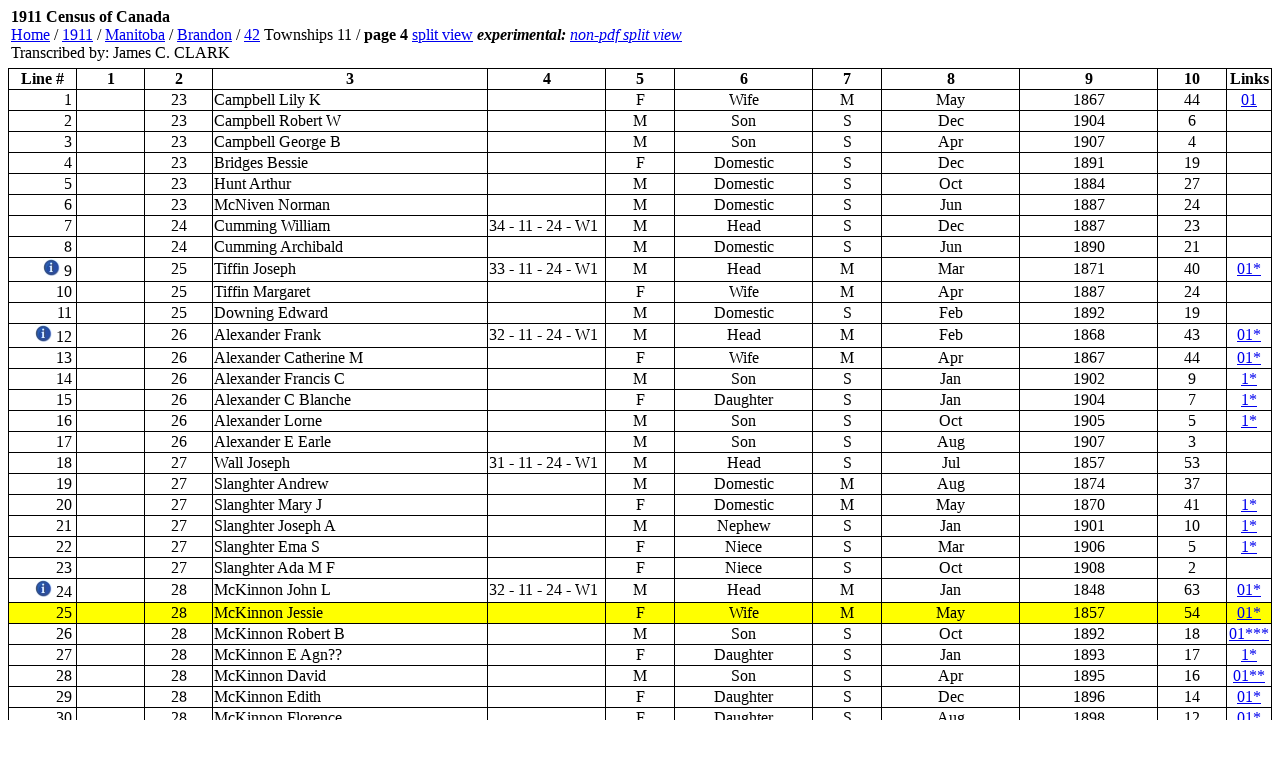

--- FILE ---
content_type: text/html;charset=ISO-8859-1
request_url: http://automatedgenealogy.com/census11/View.jsp?id=26385&highlight=25
body_size: 30761
content:

<!DOCTYPE HTML PUBLIC "-//W3C//DTD HTML 4.01 Transitional//EN">



<html>
<head>
<title>1911 Census of Canada @ Automated Genealogy</title>
</head>
<body topmargin="2">


<!-- selectionsLang=en -->
<!-- page is claimed, claim=3396 user=null -->
<!-- put(1,150599257) -->
<!-- put(9,150657258) -->
<!-- put(12,150599349) -->
<!-- put(13,150599351) -->
<!-- put(14,150653797) -->
<!-- put(15,150653798) -->
<!-- put(16,150653799) -->
<!-- put(20,150614985) -->
<!-- put(21,150614983) -->
<!-- put(22,150614984) -->
<!-- put(24,150599335) -->
<!-- put(25,150599334) -->
<!-- put(26,150599332) -->
<!-- put(27,150628388) -->
<!-- put(28,150599331) -->
<!-- put(29,150599330) -->
<!-- put(30,150599328) -->
<!-- put(32,150614981) -->
<!-- put(33,150657132) -->
<!-- put(35,150614977) -->
<!-- put(36,150614979) -->
<!-- put(37,150657259) -->
<!-- put(40,150622793) -->
<!-- put(44,150146324) -->
<!-- put(45,150599236) -->
<!-- put(46,150657613) -->
<!-- put(47,150657612) -->
<!-- put(48,150599468) -->

<table border="0" width="100%"><tr><td valign="center">
<p style="font-size: 16px;"><b>1911 Census of Canada</b><br><a href="/index.html" target="_top">Home</a> /
<a href="index.jsp">1911</a> /
<a href="Province.jsp?province=Manitoba" target="_top">Manitoba</a> /
<a href="District.jsp?did=15" target="_top">Brandon</a> /
<a href="EnumerationDistrict.jsp?id=1526" target="_top">42</a> Townships 11</a> /
<b>page&nbsp;4</b>

<a href="SplitView.jsp?id=26385">split&nbsp;view</a>
<i><b>experimental:</b>&nbsp;<a href="SplitViewJpg.jsp?id=26385">non-pdf&nbsp;split&nbsp;view</a></i>

<br>Transcribed by: James C. CLARK
</td><td align="right" valign="center">



<script type="text/javascript"><!--
google_ad_client = "pub-0256802079796015";
google_ad_width = 234;
google_ad_height = 60;
google_ad_format = "234x60_as";
google_ad_type = "text";
//2007-08-27: ViewPage1911
google_ad_channel = "6766339100";
//-->
</script>
<script type="text/javascript"
  src="http://pagead2.googlesyndication.com/pagead/show_ads.js">
</script>

</td></tr></table>

<table frame="box" rules="all" width="100%" bordercolor="#004488" style="border-collapse: collapse; border-color: black">
<tr>
  <th width="5%">Line #</th>
  <th width="5%">1</th>
  <th width="5%">2</th>
  <th width="20%">3</th>
  <th width="5%">4</th>
  <th width="5%">5</th>
  <th width="10%">6</th>
  <th width="5%">7</th>
  <th width="10%">8</th>
  <th width="10%">9</th>
  <th width="5%">10</th>

  <th width="1%">Links</th>

<!-- vid=null linkSource=null -->


</tr>

<tr>
  <td align="right" width="10" valign="middle"  style="padding-right: 4"><nobr>

1
  </nobr></td>
  <td>&nbsp;</td>
  <td align="center">23</td>
  <td>Campbell Lily  K</td>
  <td width="1"><nobr>&nbsp;<nobr></td>
  <td align="center">F</td>
  <td align="center">Wife</td>
  <td align="center">M</td>
  <td align="center">May</td>
  <td align="center">1867</td>
  <td align="center">44</td>
 <td style="text-align: center;"><a href="/uidlinks/Links.jsp?uid=150599257" title="View linked records:&#10;1901 Census&#10;1911 Census">01</a></td> 

</tr>

<tr>
  <td align="right" width="10" valign="middle"  style="padding-right: 4"><nobr>

2
  </nobr></td>
  <td>&nbsp;</td>
  <td align="center">23</td>
  <td>Campbell Robert W</td>
  <td width="1"><nobr>&nbsp;<nobr></td>
  <td align="center">M</td>
  <td align="center">Son</td>
  <td align="center">S</td>
  <td align="center">Dec</td>
  <td align="center">1904</td>
  <td align="center">6</td>
<td>&nbsp;</td>


</tr>

<tr>
  <td align="right" width="10" valign="middle"  style="padding-right: 4"><nobr>

3
  </nobr></td>
  <td>&nbsp;</td>
  <td align="center">23</td>
  <td>Campbell George B</td>
  <td width="1"><nobr>&nbsp;<nobr></td>
  <td align="center">M</td>
  <td align="center">Son</td>
  <td align="center">S</td>
  <td align="center">Apr</td>
  <td align="center">1907</td>
  <td align="center">4</td>
<td>&nbsp;</td>


</tr>

<tr>
  <td align="right" width="10" valign="middle"  style="padding-right: 4"><nobr>

4
  </nobr></td>
  <td>&nbsp;</td>
  <td align="center">23</td>
  <td>Bridges Bessie</td>
  <td width="1"><nobr>&nbsp;<nobr></td>
  <td align="center">F</td>
  <td align="center">Domestic</td>
  <td align="center">S</td>
  <td align="center">Dec</td>
  <td align="center">1891</td>
  <td align="center">19</td>
<td>&nbsp;</td>


</tr>

<tr>
  <td align="right" width="10" valign="middle"  style="padding-right: 4"><nobr>

5
  </nobr></td>
  <td>&nbsp;</td>
  <td align="center">23</td>
  <td>Hunt Arthur</td>
  <td width="1"><nobr>&nbsp;<nobr></td>
  <td align="center">M</td>
  <td align="center">Domestic</td>
  <td align="center">S</td>
  <td align="center">Oct</td>
  <td align="center">1884</td>
  <td align="center">27</td>
<td>&nbsp;</td>


</tr>

<tr>
  <td align="right" width="10" valign="middle"  style="padding-right: 4"><nobr>

6
  </nobr></td>
  <td>&nbsp;</td>
  <td align="center">23</td>
  <td>McNiven Norman</td>
  <td width="1"><nobr>&nbsp;<nobr></td>
  <td align="center">M</td>
  <td align="center">Domestic</td>
  <td align="center">S</td>
  <td align="center">Jun</td>
  <td align="center">1887</td>
  <td align="center">24</td>
<td>&nbsp;</td>


</tr>

<tr>
  <td align="right" width="10" valign="middle"  style="padding-right: 4"><nobr>

7
  </nobr></td>
  <td>&nbsp;</td>
  <td align="center">24</td>
  <td>Cumming William</td>
  <td width="1"><nobr>34 - 11 - 24 - W1<nobr></td>
  <td align="center">M</td>
  <td align="center">Head</td>
  <td align="center">S</td>
  <td align="center">Dec</td>
  <td align="center">1887</td>
  <td align="center">23</td>
<td>&nbsp;</td>


</tr>

<tr>
  <td align="right" width="10" valign="middle"  style="padding-right: 4"><nobr>

8
  </nobr></td>
  <td>&nbsp;</td>
  <td align="center">24</td>
  <td>Cumming Archibald</td>
  <td width="1"><nobr>&nbsp;<nobr></td>
  <td align="center">M</td>
  <td align="center">Domestic</td>
  <td align="center">S</td>
  <td align="center">Jun</td>
  <td align="center">1890</td>
  <td align="center">21</td>
<td>&nbsp;</td>


</tr>

<tr>
  <td align="right" width="10" valign="middle"  style="padding-right: 4"><nobr>

<a href="#linenotes" title="Note: Jackson Tiffin homesteaded SW1/4 - 34 - 11 - 24 - W1"><img src="graphics/info.jpg" border="0" alt="note exists icon"></a>

9
  </nobr></td>
  <td>&nbsp;</td>
  <td align="center">25</td>
  <td>Tiffin Joseph</td>
  <td width="1"><nobr>33 - 11 - 24 - W1<nobr></td>
  <td align="center">M</td>
  <td align="center">Head</td>
  <td align="center">M</td>
  <td align="center">Mar</td>
  <td align="center">1871</td>
  <td align="center">40</td>
 <td style="text-align: center;"><a href="/uidlinks/Links.jsp?uid=150657258" title="View linked records:&#10;1901 Census&#10;1906 Census&#10;1911 Census">01*</a></td> 

</tr>

<tr>
  <td align="right" width="10" valign="middle"  style="padding-right: 4"><nobr>

10
  </nobr></td>
  <td>&nbsp;</td>
  <td align="center">25</td>
  <td>Tiffin Margaret</td>
  <td width="1"><nobr>&nbsp;<nobr></td>
  <td align="center">F</td>
  <td align="center">Wife</td>
  <td align="center">M</td>
  <td align="center">Apr</td>
  <td align="center">1887</td>
  <td align="center">24</td>
<td>&nbsp;</td>


</tr>

<tr>
  <td align="right" width="10" valign="middle"  style="padding-right: 4"><nobr>

11
  </nobr></td>
  <td>&nbsp;</td>
  <td align="center">25</td>
  <td>Downing Edward</td>
  <td width="1"><nobr>&nbsp;<nobr></td>
  <td align="center">M</td>
  <td align="center">Domestic</td>
  <td align="center">S</td>
  <td align="center">Feb</td>
  <td align="center">1892</td>
  <td align="center">19</td>
<td>&nbsp;</td>


</tr>

<tr>
  <td align="right" width="10" valign="middle"  style="padding-right: 4"><nobr>

<a href="#linenotes" title="Note: Francis Alexander homesteaded NE1/4 - 32 - 11 - 24 - W1"><img src="graphics/info.jpg" border="0" alt="note exists icon"></a>

12
  </nobr></td>
  <td>&nbsp;</td>
  <td align="center">26</td>
  <td>Alexander Frank</td>
  <td width="1"><nobr>32 - 11 - 24 - W1<nobr></td>
  <td align="center">M</td>
  <td align="center">Head</td>
  <td align="center">M</td>
  <td align="center">Feb</td>
  <td align="center">1868</td>
  <td align="center">43</td>
 <td style="text-align: center;"><a href="/uidlinks/Links.jsp?uid=150599349" title="View linked records:&#10;1901 Census&#10;1906 Census&#10;1911 Census">01*</a></td> 

</tr>

<tr>
  <td align="right" width="10" valign="middle"  style="padding-right: 4"><nobr>

13
  </nobr></td>
  <td>&nbsp;</td>
  <td align="center">26</td>
  <td>Alexander Catherine  M</td>
  <td width="1"><nobr>&nbsp;<nobr></td>
  <td align="center">F</td>
  <td align="center">Wife</td>
  <td align="center">M</td>
  <td align="center">Apr</td>
  <td align="center">1867</td>
  <td align="center">44</td>
 <td style="text-align: center;"><a href="/uidlinks/Links.jsp?uid=150599351" title="View linked records:&#10;1901 Census&#10;1906 Census&#10;1911 Census">01*</a></td> 

</tr>

<tr>
  <td align="right" width="10" valign="middle"  style="padding-right: 4"><nobr>

14
  </nobr></td>
  <td>&nbsp;</td>
  <td align="center">26</td>
  <td>Alexander Francis C</td>
  <td width="1"><nobr>&nbsp;<nobr></td>
  <td align="center">M</td>
  <td align="center">Son</td>
  <td align="center">S</td>
  <td align="center">Jan</td>
  <td align="center">1902</td>
  <td align="center">9</td>
 <td style="text-align: center;"><a href="/uidlinks/Links.jsp?uid=150653797" title="View linked records:&#10;1906 Census&#10;1911 Census">1*</a></td> 

</tr>

<tr>
  <td align="right" width="10" valign="middle"  style="padding-right: 4"><nobr>

15
  </nobr></td>
  <td>&nbsp;</td>
  <td align="center">26</td>
  <td>Alexander C   Blanche</td>
  <td width="1"><nobr>&nbsp;<nobr></td>
  <td align="center">F</td>
  <td align="center">Daughter</td>
  <td align="center">S</td>
  <td align="center">Jan</td>
  <td align="center">1904</td>
  <td align="center">7</td>
 <td style="text-align: center;"><a href="/uidlinks/Links.jsp?uid=150653798" title="View linked records:&#10;1906 Census&#10;1911 Census">1*</a></td> 

</tr>

<tr>
  <td align="right" width="10" valign="middle"  style="padding-right: 4"><nobr>

16
  </nobr></td>
  <td>&nbsp;</td>
  <td align="center">26</td>
  <td>Alexander Lorne</td>
  <td width="1"><nobr>&nbsp;<nobr></td>
  <td align="center">M</td>
  <td align="center">Son</td>
  <td align="center">S</td>
  <td align="center">Oct</td>
  <td align="center">1905</td>
  <td align="center">5</td>
 <td style="text-align: center;"><a href="/uidlinks/Links.jsp?uid=150653799" title="View linked records:&#10;1906 Census&#10;1911 Census">1*</a></td> 

</tr>

<tr>
  <td align="right" width="10" valign="middle"  style="padding-right: 4"><nobr>

17
  </nobr></td>
  <td>&nbsp;</td>
  <td align="center">26</td>
  <td>Alexander E  Earle</td>
  <td width="1"><nobr>&nbsp;<nobr></td>
  <td align="center">M</td>
  <td align="center">Son</td>
  <td align="center">S</td>
  <td align="center">Aug</td>
  <td align="center">1907</td>
  <td align="center">3</td>
<td>&nbsp;</td>


</tr>

<tr>
  <td align="right" width="10" valign="middle"  style="padding-right: 4"><nobr>

18
  </nobr></td>
  <td>&nbsp;</td>
  <td align="center">27</td>
  <td>Wall Joseph</td>
  <td width="1"><nobr>31 - 11 - 24 - W1<nobr></td>
  <td align="center">M</td>
  <td align="center">Head</td>
  <td align="center">S</td>
  <td align="center">Jul</td>
  <td align="center">1857</td>
  <td align="center">53</td>
<td>&nbsp;</td>


</tr>

<tr>
  <td align="right" width="10" valign="middle"  style="padding-right: 4"><nobr>

19
  </nobr></td>
  <td>&nbsp;</td>
  <td align="center">27</td>
  <td>Slanghter Andrew</td>
  <td width="1"><nobr>&nbsp;<nobr></td>
  <td align="center">M</td>
  <td align="center">Domestic</td>
  <td align="center">M</td>
  <td align="center">Aug</td>
  <td align="center">1874</td>
  <td align="center">37</td>
<td>&nbsp;</td>


</tr>

<tr>
  <td align="right" width="10" valign="middle"  style="padding-right: 4"><nobr>

20
  </nobr></td>
  <td>&nbsp;</td>
  <td align="center">27</td>
  <td>Slanghter Mary J</td>
  <td width="1"><nobr>&nbsp;<nobr></td>
  <td align="center">F</td>
  <td align="center">Domestic</td>
  <td align="center">M</td>
  <td align="center">May</td>
  <td align="center">1870</td>
  <td align="center">41</td>
 <td style="text-align: center;"><a href="/uidlinks/Links.jsp?uid=150614985" title="View linked records:&#10;1906 Census&#10;1911 Census">1*</a></td> 

</tr>

<tr>
  <td align="right" width="10" valign="middle"  style="padding-right: 4"><nobr>

21
  </nobr></td>
  <td>&nbsp;</td>
  <td align="center">27</td>
  <td>Slanghter Joseph  A</td>
  <td width="1"><nobr>&nbsp;<nobr></td>
  <td align="center">M</td>
  <td align="center">Nephew</td>
  <td align="center">S</td>
  <td align="center">Jan</td>
  <td align="center">1901</td>
  <td align="center">10</td>
 <td style="text-align: center;"><a href="/uidlinks/Links.jsp?uid=150614983" title="View linked records:&#10;1906 Census&#10;1911 Census">1*</a></td> 

</tr>

<tr>
  <td align="right" width="10" valign="middle"  style="padding-right: 4"><nobr>

22
  </nobr></td>
  <td>&nbsp;</td>
  <td align="center">27</td>
  <td>Slanghter Ema S</td>
  <td width="1"><nobr>&nbsp;<nobr></td>
  <td align="center">F</td>
  <td align="center">Niece</td>
  <td align="center">S</td>
  <td align="center">Mar</td>
  <td align="center">1906</td>
  <td align="center">5</td>
 <td style="text-align: center;"><a href="/uidlinks/Links.jsp?uid=150614984" title="View linked records:&#10;1906 Census&#10;1911 Census">1*</a></td> 

</tr>

<tr>
  <td align="right" width="10" valign="middle"  style="padding-right: 4"><nobr>

<a name="highlight"></a>

23
  </nobr></td>
  <td>&nbsp;</td>
  <td align="center">27</td>
  <td>Slanghter Ada M  F</td>
  <td width="1"><nobr>&nbsp;<nobr></td>
  <td align="center">F</td>
  <td align="center">Niece</td>
  <td align="center">S</td>
  <td align="center">Oct</td>
  <td align="center">1908</td>
  <td align="center">2</td>
<td>&nbsp;</td>


</tr>

<tr>
  <td align="right" width="10" valign="middle"  style="padding-right: 4"><nobr>

<a href="#linenotes" title="Note: John L McKinnon homesteaded W1/2 - 32 - 11 - 24 - W1.  Duncan McKinnon homesteaded N1/2 - 2 - 11 - 24 - W1.  Isabel McKinnon homesteaded SE1/4 - 32 - 11 - 24 - W1"><img src="graphics/info.jpg" border="0" alt="note exists icon"></a>

24
  </nobr></td>
  <td>&nbsp;</td>
  <td align="center">28</td>
  <td>McKinnon John L</td>
  <td width="1"><nobr>32 - 11 - 24 - W1<nobr></td>
  <td align="center">M</td>
  <td align="center">Head</td>
  <td align="center">M</td>
  <td align="center">Jan</td>
  <td align="center">1848</td>
  <td align="center">63</td>
 <td style="text-align: center;"><a href="/uidlinks/Links.jsp?uid=150599335" title="View linked records:&#10;1901 Census&#10;1906 Census&#10;1911 Census">01*</a></td> 

</tr>

<tr bgcolor="yellow">
  <td align="right" width="10" valign="middle"  style="padding-right: 4"><nobr>

25
  </nobr></td>
  <td>&nbsp;</td>
  <td align="center">28</td>
  <td>McKinnon Jessie</td>
  <td width="1"><nobr>&nbsp;<nobr></td>
  <td align="center">F</td>
  <td align="center">Wife</td>
  <td align="center">M</td>
  <td align="center">May</td>
  <td align="center">1857</td>
  <td align="center">54</td>
 <td style="text-align: center;"><a href="/uidlinks/Links.jsp?uid=150599334" title="View linked records:&#10;1901 Census&#10;1906 Census&#10;1911 Census">01*</a></td> 

</tr>

<tr>
  <td align="right" width="10" valign="middle"  style="padding-right: 4"><nobr>

26
  </nobr></td>
  <td>&nbsp;</td>
  <td align="center">28</td>
  <td>McKinnon Robert B</td>
  <td width="1"><nobr>&nbsp;<nobr></td>
  <td align="center">M</td>
  <td align="center">Son</td>
  <td align="center">S</td>
  <td align="center">Oct</td>
  <td align="center">1892</td>
  <td align="center">18</td>
 <td style="text-align: center;"><a href="/uidlinks/Links.jsp?uid=150599332" title="View linked records:&#10;1901 Census&#10;1906 Census&#10;1911 Census&#10;Other Record&#10;Other Record">01***</a></td> 

</tr>

<tr>
  <td align="right" width="10" valign="middle"  style="padding-right: 4"><nobr>

27
  </nobr></td>
  <td>&nbsp;</td>
  <td align="center">28</td>
  <td>McKinnon E  Agn??</td>
  <td width="1"><nobr>&nbsp;<nobr></td>
  <td align="center">F</td>
  <td align="center">Daughter</td>
  <td align="center">S</td>
  <td align="center">Jan</td>
  <td align="center">1893</td>
  <td align="center">17</td>
 <td style="text-align: center;"><a href="/uidlinks/Links.jsp?uid=150628388" title="View linked records:&#10;1906 Census&#10;1911 Census">1*</a></td> 

</tr>

<tr>
  <td align="right" width="10" valign="middle"  style="padding-right: 4"><nobr>

28
  </nobr></td>
  <td>&nbsp;</td>
  <td align="center">28</td>
  <td>McKinnon David</td>
  <td width="1"><nobr>&nbsp;<nobr></td>
  <td align="center">M</td>
  <td align="center">Son</td>
  <td align="center">S</td>
  <td align="center">Apr</td>
  <td align="center">1895</td>
  <td align="center">16</td>
 <td style="text-align: center;"><a href="/uidlinks/Links.jsp?uid=150599331" title="View linked records:&#10;1901 Census&#10;1906 Census&#10;1911 Census&#10;Other Record">01**</a></td> 

</tr>

<tr>
  <td align="right" width="10" valign="middle"  style="padding-right: 4"><nobr>

29
  </nobr></td>
  <td>&nbsp;</td>
  <td align="center">28</td>
  <td>McKinnon Edith</td>
  <td width="1"><nobr>&nbsp;<nobr></td>
  <td align="center">F</td>
  <td align="center">Daughter</td>
  <td align="center">S</td>
  <td align="center">Dec</td>
  <td align="center">1896</td>
  <td align="center">14</td>
 <td style="text-align: center;"><a href="/uidlinks/Links.jsp?uid=150599330" title="View linked records:&#10;1901 Census&#10;1906 Census&#10;1911 Census">01*</a></td> 

</tr>

<tr>
  <td align="right" width="10" valign="middle"  style="padding-right: 4"><nobr>

30
  </nobr></td>
  <td>&nbsp;</td>
  <td align="center">28</td>
  <td>McKinnon Florence</td>
  <td width="1"><nobr>&nbsp;<nobr></td>
  <td align="center">F</td>
  <td align="center">Daughter</td>
  <td align="center">S</td>
  <td align="center">Aug</td>
  <td align="center">1898</td>
  <td align="center">12</td>
 <td style="text-align: center;"><a href="/uidlinks/Links.jsp?uid=150599328" title="View linked records:&#10;1901 Census&#10;1906 Census&#10;1911 Census">01*</a></td> 

</tr>

<tr>
  <td align="right" width="10" valign="middle"  style="padding-right: 4"><nobr>

31
  </nobr></td>
  <td>&nbsp;</td>
  <td align="center">28</td>
  <td>McClear? Maggie</td>
  <td width="1"><nobr>&nbsp;<nobr></td>
  <td align="center">F</td>
  <td align="center">Niece</td>
  <td align="center">S</td>
  <td align="center">Feb</td>
  <td align="center">1905</td>
  <td align="center">8</td>
<td>&nbsp;</td>


</tr>

<tr>
  <td align="right" width="10" valign="middle"  style="padding-right: 4"><nobr>

<a href="#linenotes" title="Note: Jackson Tiffin homesteaded SW1/4 - 34 - 11 - 24 - W1"><img src="graphics/info.jpg" border="0" alt="note exists icon"></a>

32
  </nobr></td>
  <td>&nbsp;</td>
  <td align="center">29</td>
  <td>Tiffin Alexander</td>
  <td width="1"><nobr>33 - 11 - 24 - W1<nobr></td>
  <td align="center">M</td>
  <td align="center">Head</td>
  <td align="center">M</td>
  <td align="center">Dec</td>
  <td align="center">1876</td>
  <td align="center">34</td>
 <td style="text-align: center;"><a href="/uidlinks/Links.jsp?uid=150614981" title="View linked records:&#10;1901 Census&#10;1906 Census&#10;1906 Census&#10;1911 Census">01**</a></td> 

</tr>

<tr>
  <td align="right" width="10" valign="middle"  style="padding-right: 4"><nobr>

33
  </nobr></td>
  <td>&nbsp;</td>
  <td align="center">29</td>
  <td>Tiffin Annie</td>
  <td width="1"><nobr>&nbsp;<nobr></td>
  <td align="center">F</td>
  <td align="center">Wife</td>
  <td align="center">M</td>
  <td align="center">May</td>
  <td align="center">1889</td>
  <td align="center">22</td>
 <td style="text-align: center;"><a href="/uidlinks/Links.jsp?uid=150657132" title="View linked records:&#10;1901 Census&#10;1906 Census&#10;1911 Census">01*</a></td> 

</tr>

<tr>
  <td align="right" width="10" valign="middle"  style="padding-right: 4"><nobr>

<a href="#linenotes" title="Note: John Gould homesteaded NE1/4 - 28 - 11 - 24 - W1"><img src="graphics/info.jpg" border="0" alt="note exists icon"></a>

34
  </nobr></td>
  <td>&nbsp;</td>
  <td align="center">30</td>
  <td>Gould Roy(?)</td>
  <td width="1"><nobr>28 - 11 - 24 - W1<nobr></td>
  <td align="center">M</td>
  <td align="center">Head</td>
  <td align="center">S</td>
  <td align="center">Aug</td>
  <td align="center">1889</td>
  <td align="center">21</td>
<td>&nbsp;</td>


</tr>

<tr>
  <td align="right" width="10" valign="middle"  style="padding-right: 4"><nobr>

<a href="#linenotes" title="Note: Jackson Tiffin homesteaded SW1/4 - 34 - 11 - 24 - W1"><img src="graphics/info.jpg" border="0" alt="note exists icon"></a>

35
  </nobr></td>
  <td>&nbsp;</td>
  <td align="center">31</td>
  <td>Tiffin Jackson</td>
  <td width="1"><nobr>34 - 11 - 24 - W1<nobr></td>
  <td align="center">M</td>
  <td align="center">Head</td>
  <td align="center">M</td>
  <td align="center">Oct</td>
  <td align="center">1833</td>
  <td align="center">77</td>
 <td style="text-align: center;"><a href="/uidlinks/Links.jsp?uid=150614977" title="View linked records:&#10;1901 Census&#10;1906 Census&#10;1911 Census">01*</a></td> 

</tr>

<tr>
  <td align="right" width="10" valign="middle"  style="padding-right: 4"><nobr>

36
  </nobr></td>
  <td>&nbsp;</td>
  <td align="center">31</td>
  <td>Tiffin Marion</td>
  <td width="1"><nobr>&nbsp;<nobr></td>
  <td align="center">F</td>
  <td align="center">Wife</td>
  <td align="center">M</td>
  <td align="center">Aug</td>
  <td align="center">1848</td>
  <td align="center">65</td>
 <td style="text-align: center;"><a href="/uidlinks/Links.jsp?uid=150614979" title="View linked records:&#10;1901 Census&#10;1906 Census&#10;1911 Census">01*</a></td> 

</tr>

<tr>
  <td align="right" width="10" valign="middle"  style="padding-right: 4"><nobr>

37
  </nobr></td>
  <td>&nbsp;</td>
  <td align="center">31</td>
  <td>Tiffin William  J</td>
  <td width="1"><nobr>&nbsp;<nobr></td>
  <td align="center">M</td>
  <td align="center">Son</td>
  <td align="center">S</td>
  <td align="center">Jul</td>
  <td align="center">1883</td>
  <td align="center">27</td>
 <td style="text-align: center;"><a href="/uidlinks/Links.jsp?uid=150657259" title="View linked records:&#10;1901 Census&#10;1911 Census">01</a></td> 

</tr>

<tr>
  <td align="right" width="10" valign="middle"  style="padding-right: 4"><nobr>

38
  </nobr></td>
  <td>&nbsp;</td>
  <td align="center">31</td>
  <td>Thorpe Annie</td>
  <td width="1"><nobr>&nbsp;<nobr></td>
  <td align="center">F</td>
  <td align="center">Domestic</td>
  <td align="center">S</td>
  <td align="center">Nov</td>
  <td align="center">1889</td>
  <td align="center">22</td>
<td>&nbsp;</td>


</tr>

<tr>
  <td align="right" width="10" valign="middle"  style="padding-right: 4"><nobr>

39
  </nobr></td>
  <td>&nbsp;</td>
  <td align="center">31</td>
  <td>Kullett(?) Frederick</td>
  <td width="1"><nobr>&nbsp;<nobr></td>
  <td align="center">M</td>
  <td align="center">Domestic</td>
  <td align="center">S</td>
  <td align="center">Oct</td>
  <td align="center">1892</td>
  <td align="center">19</td>
<td>&nbsp;</td>


</tr>

<tr>
  <td align="right" width="10" valign="middle"  style="padding-right: 4"><nobr>

<a href="#linenotes" title="Note: Emma McVicar homesteaded NW1/4 - 22 - 11 - 24 - W1"><img src="graphics/info.jpg" border="0" alt="note exists icon"></a>

40
  </nobr></td>
  <td>&nbsp;</td>
  <td align="center">32</td>
  <td>McVicar George</td>
  <td width="1"><nobr>22 - 11 - 24 - W1<nobr></td>
  <td align="center">M</td>
  <td align="center">Head</td>
  <td align="center">S</td>
  <td align="center">Oct</td>
  <td align="center">1882</td>
  <td align="center">28</td>
 <td style="text-align: center;"><a href="/uidlinks/Links.jsp?uid=150622793" title="View linked records:&#10;1906 Census&#10;1911 Census">1*</a></td> 

</tr>

<tr>
  <td align="right" width="10" valign="middle"  style="padding-right: 4"><nobr>

41
  </nobr></td>
  <td>&nbsp;</td>
  <td align="center">32</td>
  <td>McVicar Emma</td>
  <td width="1"><nobr>&nbsp;<nobr></td>
  <td align="center">F</td>
  <td align="center">Mother</td>
  <td align="center">W</td>
  <td align="center">Apr</td>
  <td align="center">1865</td>
  <td align="center">45</td>
<td>&nbsp;</td>


</tr>

<tr>
  <td align="right" width="10" valign="middle"  style="padding-right: 4"><nobr>

42
  </nobr></td>
  <td>&nbsp;</td>
  <td align="center">32</td>
  <td>Groombridge(?) Earnest</td>
  <td width="1"><nobr>&nbsp;<nobr></td>
  <td align="center">M</td>
  <td align="center">Domestic</td>
  <td align="center">S</td>
  <td align="center">Apr</td>
  <td align="center">1888</td>
  <td align="center">28</td>
<td>&nbsp;</td>


</tr>

<tr>
  <td align="right" width="10" valign="middle"  style="padding-right: 4"><nobr>

43
  </nobr></td>
  <td>&nbsp;</td>
  <td align="center">32</td>
  <td>Gould Ethel</td>
  <td width="1"><nobr>&nbsp;<nobr></td>
  <td align="center">F</td>
  <td align="center">Domestic</td>
  <td align="center">S</td>
  <td align="center">Jun</td>
  <td align="center">1891</td>
  <td align="center">19</td>
<td>&nbsp;</td>


</tr>

<tr>
  <td align="right" width="10" valign="middle"  style="padding-right: 4"><nobr>

<a href="#linenotes" title="Note: John Ferguson Frame homesteaded NW1/4-16-11-24-W1. Thomas Weir Frame homesteaded NE1/4-16-11-24-W1. George Frame homesteaded NE1/4-18-11-24-W1. Thomas Frame homesteaded NW1/4-18-11-24-W1& S1/2-18-11-24-W1. James F. Frame homesteaded NW1/4-19-11-24-W1"><img src="graphics/info.jpg" border="0" alt="note exists icon"></a>

44
  </nobr></td>
  <td>&nbsp;</td>
  <td align="center">33</td>
  <td>Frame Angus</td>
  <td width="1"><nobr>18 - 11 - 24 - W1<nobr></td>
  <td align="center">M</td>
  <td align="center">Head</td>
  <td align="center">S</td>
  <td align="center">Nov</td>
  <td align="center">1879</td>
  <td align="center">31</td>
 <td style="text-align: center;"><a href="/uidlinks/Links.jsp?uid=150146324" title="View linked records:&#10;1901 Census&#10;1906 Census&#10;1911 Census">01*</a></td> 

</tr>

<tr>
  <td align="right" width="10" valign="middle"  style="padding-right: 4"><nobr>

45
  </nobr></td>
  <td>&nbsp;</td>
  <td align="center">33</td>
  <td>Frame Christina</td>
  <td width="1"><nobr>&nbsp;<nobr></td>
  <td align="center">F</td>
  <td align="center">Sister</td>
  <td align="center">S</td>
  <td align="center">Apr</td>
  <td align="center">1872</td>
  <td align="center">39</td>
 <td style="text-align: center;"><a href="/uidlinks/Links.jsp?uid=150599236" title="View linked records:&#10;1901 Census&#10;1906 Census&#10;1911 Census">01*</a></td> 

</tr>

<tr>
  <td align="right" width="10" valign="middle"  style="padding-right: 4"><nobr>

46
  </nobr></td>
  <td>&nbsp;</td>
  <td align="center">33</td>
  <td>Frame Thomas  W</td>
  <td width="1"><nobr>&nbsp;<nobr></td>
  <td align="center">M</td>
  <td align="center">Nephew</td>
  <td align="center">S</td>
  <td align="center">Mar</td>
  <td align="center">1899</td>
  <td align="center">12</td>
 <td style="text-align: center;"><a href="/uidlinks/Links.jsp?uid=150657613" title="View linked records:&#10;1906 Census&#10;1911 Census">1*</a></td> 

</tr>

<tr>
  <td align="right" width="10" valign="middle"  style="padding-right: 4"><nobr>

47
  </nobr></td>
  <td>&nbsp;</td>
  <td align="center">33</td>
  <td>Frame Marion  L</td>
  <td width="1"><nobr>&nbsp;<nobr></td>
  <td align="center">F</td>
  <td align="center">Niece</td>
  <td align="center">S</td>
  <td align="center">Jul</td>
  <td align="center">1902</td>
  <td align="center">8</td>
 <td style="text-align: center;"><a href="/uidlinks/Links.jsp?uid=150657612" title="View linked records:&#10;1906 Census&#10;1911 Census">1*</a></td> 

</tr>

<tr>
  <td align="right" width="10" valign="middle"  style="padding-right: 4"><nobr>

48
  </nobr></td>
  <td>&nbsp;</td>
  <td align="center">33</td>
  <td>Carleton Harold</td>
  <td width="1"><nobr>&nbsp;<nobr></td>
  <td align="center">M</td>
  <td align="center">Domestic</td>
  <td align="center">S</td>
  <td align="center">May</td>
  <td align="center">1890</td>
  <td align="center">21</td>
 <td style="text-align: center;"><a href="/uidlinks/Links.jsp?uid=150599468" title="View linked records:&#10;1901 Census&#10;1911 Census&#10;1911 Census">011</a></td> 

</tr>

<tr>
  <td align="right" width="10" valign="middle"  style="padding-right: 4"><nobr>

49
  </nobr></td>
  <td>&nbsp;</td>
  <td align="center">33</td>
  <td>Lindholm(?) Nina</td>
  <td width="1"><nobr>&nbsp;<nobr></td>
  <td align="center">F</td>
  <td align="center">Domestic</td>
  <td align="center">S</td>
  <td align="center">Nov</td>
  <td align="center">1887</td>
  <td align="center">23</td>
<td>&nbsp;</td>


</tr>

<tr>
  <td align="right" width="10" valign="middle"  style="padding-right: 4"><nobr>

50
  </nobr></td>
  <td>&nbsp;</td>
  <td align="center">34</td>
  <td>Anderson William</td>
  <td width="1"><nobr>7 - 11 - 24 - W1<nobr></td>
  <td align="center">M</td>
  <td align="center">Head</td>
  <td align="center">M</td>
  <td align="center">Aug</td>
  <td align="center">1877</td>
  <td align="center">33</td>
<td>&nbsp;</td>


</tr>

</table>

<a name="linenotes"></a>
<p><b>Line notes on this page:</b>

<br>Line 9: <i>Jackson Tiffin homesteaded SW1/4 - 34 - 11 - 24 - W1</i> (note added by: James C. CLARK)

<br>Line 12: <i>Francis Alexander homesteaded NE1/4 - 32 - 11 - 24 - W1</i> (note added by: James C. CLARK)

<br>Line 24: <i>John L McKinnon homesteaded W1/2 - 32 - 11 - 24 - W1.  Duncan McKinnon homesteaded N1/2 - 2 - 11 - 24 - W1.  Isabel McKinnon homesteaded SE1/4 - 32 - 11 - 24 - W1</i> (note added by: James C. CLARK)

<br>Line 32: <i>Jackson Tiffin homesteaded SW1/4 - 34 - 11 - 24 - W1</i> (note added by: James C. CLARK)

<br>Line 34: <i>John Gould homesteaded NE1/4 - 28 - 11 - 24 - W1</i> (note added by: James C. CLARK)

<br>Line 35: <i>Jackson Tiffin homesteaded SW1/4 - 34 - 11 - 24 - W1</i> (note added by: James C. CLARK)

<br>Line 40: <i>Emma McVicar homesteaded NW1/4 - 22 - 11 - 24 - W1</i> (note added by: James C. CLARK)

<br>Line 44: <i>John Ferguson Frame homesteaded NW1/4-16-11-24-W1. Thomas Weir Frame homesteaded NE1/4-16-11-24-W1. George Frame homesteaded NE1/4-18-11-24-W1. Thomas Frame homesteaded NW1/4-18-11-24-W1& S1/2-18-11-24-W1. James F. Frame homesteaded NW1/4-19-11-24-W1</i> (note added by: James C. CLARK)
</p>
<!-- 0 corr notes on page. -->

<!-- proofing=false framed=null -->

</body>
</html>



--- FILE ---
content_type: text/html; charset=utf-8
request_url: https://www.google.com/recaptcha/api2/aframe
body_size: 265
content:
<!DOCTYPE HTML><html><head><meta http-equiv="content-type" content="text/html; charset=UTF-8"></head><body><script nonce="DoReYhEA3U7HtOLphAnncQ">/** Anti-fraud and anti-abuse applications only. See google.com/recaptcha */ try{var clients={'sodar':'https://pagead2.googlesyndication.com/pagead/sodar?'};window.addEventListener("message",function(a){try{if(a.source===window.parent){var b=JSON.parse(a.data);var c=clients[b['id']];if(c){var d=document.createElement('img');d.src=c+b['params']+'&rc='+(localStorage.getItem("rc::a")?sessionStorage.getItem("rc::b"):"");window.document.body.appendChild(d);sessionStorage.setItem("rc::e",parseInt(sessionStorage.getItem("rc::e")||0)+1);localStorage.setItem("rc::h",'1768886657850');}}}catch(b){}});window.parent.postMessage("_grecaptcha_ready", "*");}catch(b){}</script></body></html>